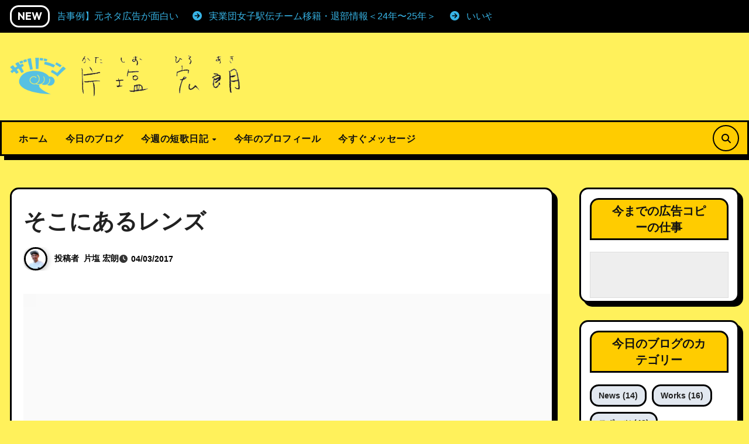

--- FILE ---
content_type: text/html; charset=UTF-8
request_url: https://www.the-bahn.jp/portfolio/1
body_size: 21275
content:
<!-- =========================
Page Breadcrumb   
============================== -->
<!DOCTYPE html>
<html lang="ja">
<head>
<link rel="preload" href="https://www.googletagmanager.com/gtag/js?id=G-4VCM7D6HTG" as="script"/>
<link rel="preload" href="https://pagead2.googlesyndication.com/pagead/js/adsbygoogle.js?client=ca-pub-8173251122012099" as="script"/>
<link rel="preload" href="https://pagead2.googlesyndication.com/pagead/js/adsbygoogle.js?client=ca-pub-8173251122012099" as="script"/>
<link rel="preload" href="https://pagead2.googlesyndication.com/pagead/js/adsbygoogle.js?client=ca-pub-8173251122012099" as="script"/>
<!-- Google tag (gtag.js) -->
<style id='wp-img-auto-sizes-contain-inline-css' type='text/css'>img:is([sizes=auto i],[sizes^="auto," i]){contain-intrinsic-size:3000px 1500px}</style><style id='wp-block-library-inline-css' type='text/css'>:root{--wp-block-synced-color:#7a00df;--wp-block-synced-color--rgb:122 , 0 , 223;--wp-bound-block-color:var(--wp-block-synced-color);--wp-editor-canvas-background:#ddd;--wp-admin-theme-color:#007cba;--wp-admin-theme-color--rgb:0 , 124 , 186;--wp-admin-theme-color-darker-10:#006ba1;--wp-admin-theme-color-darker-10--rgb:0 , 107 , 160.5;--wp-admin-theme-color-darker-20:#005a87;--wp-admin-theme-color-darker-20--rgb:0 , 90 , 135;--wp-admin-border-width-focus:2px}@media (min-resolution:192dpi){:root{--wp-admin-border-width-focus:1.5px}}.wp-element-button{cursor:pointer}:root .has-very-light-gray-background-color{background-color:#eee}:root .has-very-dark-gray-background-color{background-color:#313131}:root .has-very-light-gray-color{color:#eee}:root .has-very-dark-gray-color{color:#313131}:root .has-vivid-green-cyan-to-vivid-cyan-blue-gradient-background{background:linear-gradient(135deg,#00d084,#0693e3)}:root .has-purple-crush-gradient-background{background:linear-gradient(135deg,#34e2e4,#4721fb 50%,#ab1dfe)}:root .has-hazy-dawn-gradient-background{background:linear-gradient(135deg,#faaca8,#dad0ec)}:root .has-subdued-olive-gradient-background{background:linear-gradient(135deg,#fafae1,#67a671)}:root .has-atomic-cream-gradient-background{background:linear-gradient(135deg,#fdd79a,#004a59)}:root .has-nightshade-gradient-background{background:linear-gradient(135deg,#330968,#31cdcf)}:root .has-midnight-gradient-background{background:linear-gradient(135deg,#020381,#2874fc)}:root{--wp--preset--font-size--normal:16px;--wp--preset--font-size--huge:42px}.has-regular-font-size{font-size:1em}.has-larger-font-size{font-size:2.625em}.has-normal-font-size{font-size:var(--wp--preset--font-size--normal)}.has-huge-font-size{font-size:var(--wp--preset--font-size--huge)}.has-text-align-center{text-align:center}.has-text-align-left{text-align:left}.has-text-align-right{text-align:right}.has-fit-text{white-space:nowrap!important}#end-resizable-editor-section{display:none}.aligncenter{clear:both}.items-justified-left{justify-content:flex-start}.items-justified-center{justify-content:center}.items-justified-right{justify-content:flex-end}.items-justified-space-between{justify-content:space-between}.screen-reader-text{border:0;clip-path:inset(50%);height:1px;margin:-1px;overflow:hidden;padding:0;position:absolute;width:1px;word-wrap:normal!important}.screen-reader-text:focus{background-color:#ddd;clip-path:none;color:#444;display:block;font-size:1em;height:auto;left:5px;line-height:normal;padding:15px 23px 14px;text-decoration:none;top:5px;width:auto;z-index:100000}html :where(.has-border-color){border-style:solid}html :where([style*=border-top-color]){border-top-style:solid}html :where([style*=border-right-color]){border-right-style:solid}html :where([style*=border-bottom-color]){border-bottom-style:solid}html :where([style*=border-left-color]){border-left-style:solid}html :where([style*=border-width]){border-style:solid}html :where([style*=border-top-width]){border-top-style:solid}html :where([style*=border-right-width]){border-right-style:solid}html :where([style*=border-bottom-width]){border-bottom-style:solid}html :where([style*=border-left-width]){border-left-style:solid}html :where(img[class*=wp-image-]){height:auto;max-width:100%}:where(figure){margin:0 0 1em}html :where(.is-position-sticky){--wp-admin--admin-bar--position-offset:var(--wp-admin--admin-bar--height,0)}@media screen and (max-width:600px){html :where(.is-position-sticky){--wp-admin--admin-bar--position-offset:0}}</style><style id='global-styles-inline-css' type='text/css'>:root{--wp--preset--aspect-ratio--square:1;--wp--preset--aspect-ratio--4-3: 4/3;--wp--preset--aspect-ratio--3-4: 3/4;--wp--preset--aspect-ratio--3-2: 3/2;--wp--preset--aspect-ratio--2-3: 2/3;--wp--preset--aspect-ratio--16-9: 16/9;--wp--preset--aspect-ratio--9-16: 9/16;--wp--preset--color--black:#000;--wp--preset--color--cyan-bluish-gray:#abb8c3;--wp--preset--color--white:#fff;--wp--preset--color--pale-pink:#f78da7;--wp--preset--color--vivid-red:#cf2e2e;--wp--preset--color--luminous-vivid-orange:#ff6900;--wp--preset--color--luminous-vivid-amber:#fcb900;--wp--preset--color--light-green-cyan:#7bdcb5;--wp--preset--color--vivid-green-cyan:#00d084;--wp--preset--color--pale-cyan-blue:#8ed1fc;--wp--preset--color--vivid-cyan-blue:#0693e3;--wp--preset--color--vivid-purple:#9b51e0;--wp--preset--gradient--vivid-cyan-blue-to-vivid-purple:linear-gradient(135deg,#0693e3 0%,#9b51e0 100%);--wp--preset--gradient--light-green-cyan-to-vivid-green-cyan:linear-gradient(135deg,#7adcb4 0%,#00d082 100%);--wp--preset--gradient--luminous-vivid-amber-to-luminous-vivid-orange:linear-gradient(135deg,#fcb900 0%,#ff6900 100%);--wp--preset--gradient--luminous-vivid-orange-to-vivid-red:linear-gradient(135deg,#ff6900 0%,#cf2e2e 100%);--wp--preset--gradient--very-light-gray-to-cyan-bluish-gray:linear-gradient(135deg,#eee 0%,#a9b8c3 100%);--wp--preset--gradient--cool-to-warm-spectrum:linear-gradient(135deg,#4aeadc 0%,#9778d1 20%,#cf2aba 40%,#ee2c82 60%,#fb6962 80%,#fef84c 100%);--wp--preset--gradient--blush-light-purple:linear-gradient(135deg,#ffceec 0%,#9896f0 100%);--wp--preset--gradient--blush-bordeaux:linear-gradient(135deg,#fecda5 0%,#fe2d2d 50%,#6b003e 100%);--wp--preset--gradient--luminous-dusk:linear-gradient(135deg,#ffcb70 0%,#c751c0 50%,#4158d0 100%);--wp--preset--gradient--pale-ocean:linear-gradient(135deg,#fff5cb 0%,#b6e3d4 50%,#33a7b5 100%);--wp--preset--gradient--electric-grass:linear-gradient(135deg,#caf880 0%,#71ce7e 100%);--wp--preset--gradient--midnight:linear-gradient(135deg,#020381 0%,#2874fc 100%);--wp--preset--font-size--small:13px;--wp--preset--font-size--medium:20px;--wp--preset--font-size--large:36px;--wp--preset--font-size--x-large:42px;--wp--preset--spacing--20:.44rem;--wp--preset--spacing--30:.67rem;--wp--preset--spacing--40:1rem;--wp--preset--spacing--50:1.5rem;--wp--preset--spacing--60:2.25rem;--wp--preset--spacing--70:3.38rem;--wp--preset--spacing--80:5.06rem;--wp--preset--shadow--natural:6px 6px 9px rgba(0,0,0,.2);--wp--preset--shadow--deep:12px 12px 50px rgba(0,0,0,.4);--wp--preset--shadow--sharp:6px 6px 0 rgba(0,0,0,.2);--wp--preset--shadow--outlined:6px 6px 0 -3px #fff , 6px 6px #000;--wp--preset--shadow--crisp:6px 6px 0 #000}:root :where(.is-layout-flow) > :first-child{margin-block-start:0}:root :where(.is-layout-flow) > :last-child{margin-block-end:0}:root :where(.is-layout-flow) > *{margin-block-start:24px;margin-block-end:0}:root :where(.is-layout-constrained) > :first-child{margin-block-start:0}:root :where(.is-layout-constrained) > :last-child{margin-block-end:0}:root :where(.is-layout-constrained) > *{margin-block-start:24px;margin-block-end:0}:root :where(.is-layout-flex){gap:24px}:root :where(.is-layout-grid){gap:24px}body .is-layout-flex{display:flex}.is-layout-flex{flex-wrap:wrap;align-items:center}.is-layout-flex > :is(*, div){margin:0}body .is-layout-grid{display:grid}.is-layout-grid > :is(*, div){margin:0}.has-black-color{color:var(--wp--preset--color--black)!important}.has-cyan-bluish-gray-color{color:var(--wp--preset--color--cyan-bluish-gray)!important}.has-white-color{color:var(--wp--preset--color--white)!important}.has-pale-pink-color{color:var(--wp--preset--color--pale-pink)!important}.has-vivid-red-color{color:var(--wp--preset--color--vivid-red)!important}.has-luminous-vivid-orange-color{color:var(--wp--preset--color--luminous-vivid-orange)!important}.has-luminous-vivid-amber-color{color:var(--wp--preset--color--luminous-vivid-amber)!important}.has-light-green-cyan-color{color:var(--wp--preset--color--light-green-cyan)!important}.has-vivid-green-cyan-color{color:var(--wp--preset--color--vivid-green-cyan)!important}.has-pale-cyan-blue-color{color:var(--wp--preset--color--pale-cyan-blue)!important}.has-vivid-cyan-blue-color{color:var(--wp--preset--color--vivid-cyan-blue)!important}.has-vivid-purple-color{color:var(--wp--preset--color--vivid-purple)!important}.has-black-background-color{background-color:var(--wp--preset--color--black)!important}.has-cyan-bluish-gray-background-color{background-color:var(--wp--preset--color--cyan-bluish-gray)!important}.has-white-background-color{background-color:var(--wp--preset--color--white)!important}.has-pale-pink-background-color{background-color:var(--wp--preset--color--pale-pink)!important}.has-vivid-red-background-color{background-color:var(--wp--preset--color--vivid-red)!important}.has-luminous-vivid-orange-background-color{background-color:var(--wp--preset--color--luminous-vivid-orange)!important}.has-luminous-vivid-amber-background-color{background-color:var(--wp--preset--color--luminous-vivid-amber)!important}.has-light-green-cyan-background-color{background-color:var(--wp--preset--color--light-green-cyan)!important}.has-vivid-green-cyan-background-color{background-color:var(--wp--preset--color--vivid-green-cyan)!important}.has-pale-cyan-blue-background-color{background-color:var(--wp--preset--color--pale-cyan-blue)!important}.has-vivid-cyan-blue-background-color{background-color:var(--wp--preset--color--vivid-cyan-blue)!important}.has-vivid-purple-background-color{background-color:var(--wp--preset--color--vivid-purple)!important}.has-black-border-color{border-color:var(--wp--preset--color--black)!important}.has-cyan-bluish-gray-border-color{border-color:var(--wp--preset--color--cyan-bluish-gray)!important}.has-white-border-color{border-color:var(--wp--preset--color--white)!important}.has-pale-pink-border-color{border-color:var(--wp--preset--color--pale-pink)!important}.has-vivid-red-border-color{border-color:var(--wp--preset--color--vivid-red)!important}.has-luminous-vivid-orange-border-color{border-color:var(--wp--preset--color--luminous-vivid-orange)!important}.has-luminous-vivid-amber-border-color{border-color:var(--wp--preset--color--luminous-vivid-amber)!important}.has-light-green-cyan-border-color{border-color:var(--wp--preset--color--light-green-cyan)!important}.has-vivid-green-cyan-border-color{border-color:var(--wp--preset--color--vivid-green-cyan)!important}.has-pale-cyan-blue-border-color{border-color:var(--wp--preset--color--pale-cyan-blue)!important}.has-vivid-cyan-blue-border-color{border-color:var(--wp--preset--color--vivid-cyan-blue)!important}.has-vivid-purple-border-color{border-color:var(--wp--preset--color--vivid-purple)!important}.has-vivid-cyan-blue-to-vivid-purple-gradient-background{background:var(--wp--preset--gradient--vivid-cyan-blue-to-vivid-purple)!important}.has-light-green-cyan-to-vivid-green-cyan-gradient-background{background:var(--wp--preset--gradient--light-green-cyan-to-vivid-green-cyan)!important}.has-luminous-vivid-amber-to-luminous-vivid-orange-gradient-background{background:var(--wp--preset--gradient--luminous-vivid-amber-to-luminous-vivid-orange)!important}.has-luminous-vivid-orange-to-vivid-red-gradient-background{background:var(--wp--preset--gradient--luminous-vivid-orange-to-vivid-red)!important}.has-very-light-gray-to-cyan-bluish-gray-gradient-background{background:var(--wp--preset--gradient--very-light-gray-to-cyan-bluish-gray)!important}.has-cool-to-warm-spectrum-gradient-background{background:var(--wp--preset--gradient--cool-to-warm-spectrum)!important}.has-blush-light-purple-gradient-background{background:var(--wp--preset--gradient--blush-light-purple)!important}.has-blush-bordeaux-gradient-background{background:var(--wp--preset--gradient--blush-bordeaux)!important}.has-luminous-dusk-gradient-background{background:var(--wp--preset--gradient--luminous-dusk)!important}.has-pale-ocean-gradient-background{background:var(--wp--preset--gradient--pale-ocean)!important}.has-electric-grass-gradient-background{background:var(--wp--preset--gradient--electric-grass)!important}.has-midnight-gradient-background{background:var(--wp--preset--gradient--midnight)!important}.has-small-font-size{font-size:var(--wp--preset--font-size--small)!important}.has-medium-font-size{font-size:var(--wp--preset--font-size--medium)!important}.has-large-font-size{font-size:var(--wp--preset--font-size--large)!important}.has-x-large-font-size{font-size:var(--wp--preset--font-size--x-large)!important}</style><style id='classic-theme-styles-inline-css' type='text/css'>.wp-block-button__link{color:#fff;background-color:#32373c;border-radius:9999px;box-shadow:none;text-decoration:none;padding:calc(.667em + 2px) calc(1.333em + 2px);font-size:1.125em}.wp-block-file__button{background:#32373c;color:#fff;text-decoration:none}</style><style class="optimize_css_2" type="text/css" media="all">.wpcf7 .screen-reader-response{position:absolute;overflow:hidden;clip:rect(1px,1px,1px,1px);clip-path:inset(50%);height:1px;width:1px;margin:-1px;padding:0;border:0;word-wrap:normal!important}.wpcf7 .hidden-fields-container{display:none}.wpcf7 form .wpcf7-response-output{margin:2em .5em 1em;padding:.2em 1em;border:2px solid #00a0d2}.wpcf7 form.init .wpcf7-response-output,.wpcf7 form.resetting .wpcf7-response-output,.wpcf7 form.submitting .wpcf7-response-output{display:none}.wpcf7 form.sent .wpcf7-response-output{border-color:#46b450}.wpcf7 form.failed .wpcf7-response-output,.wpcf7 form.aborted .wpcf7-response-output{border-color:#dc3232}.wpcf7 form.spam .wpcf7-response-output{border-color:#f56e28}.wpcf7 form.invalid .wpcf7-response-output,.wpcf7 form.unaccepted .wpcf7-response-output,.wpcf7 form.payment-required .wpcf7-response-output{border-color:#ffb900}.wpcf7-form-control-wrap{position:relative}.wpcf7-not-valid-tip{color:#dc3232;font-size:1em;font-weight:400;display:block}.use-floating-validation-tip .wpcf7-not-valid-tip{position:relative;top:-2ex;left:1em;z-index:100;border:1px solid #dc3232;background:#fff;padding:.2em .8em;width:24em}.wpcf7-list-item{display:inline-block;margin:0 0 0 1em}.wpcf7-list-item-label::before,.wpcf7-list-item-label::after{content:" "}.wpcf7-spinner{visibility:hidden;display:inline-block;background-color:#23282d;opacity:.75;width:24px;height:24px;border:none;border-radius:100%;padding:0;margin:0 24px;position:relative}form.submitting .wpcf7-spinner{visibility:visible}.wpcf7-spinner::before{content:'';position:absolute;background-color:#fbfbfc;top:4px;left:4px;width:6px;height:6px;border:none;border-radius:100%;transform-origin:8px 8px;animation-name:spin;animation-duration:1000ms;animation-timing-function:linear;animation-iteration-count:infinite}@media (prefers-reduced-motion:reduce){.wpcf7-spinner::before{animation-name:blink;animation-duration:2000ms}}@keyframes spin{from{transform:rotate(0deg)}to{transform:rotate(360deg)}}@keyframes blink{from{opacity:0}50%{opacity:1}to{opacity:0}}.wpcf7 [inert]{opacity:.5}.wpcf7 input[type="file"]{cursor:pointer}.wpcf7 input[type="file"]:disabled{cursor:default}.wpcf7 .wpcf7-submit:disabled{cursor:not-allowed}.wpcf7 input[type="url"],.wpcf7 input[type="email"],.wpcf7 input[type="tel"]{direction:ltr}.wpcf7-reflection>output{display:list-item;list-style:none}.wpcf7-reflection>output[hidden]{display:none}</style><style class="optimize_css_2" type="text/css" media="all">body.dark{--head-color:#fff;--stext-color:#fff;--text-color:#fff;--wtext-color:#000;--bg-color:#000;--box-color:#222;--border-color:#333;--wrap-color:#000;--bxsh:0 1px 3px rgba(185,185,185,.15);--bxshover:0 4px 60px 0 rgba(185,185,185,.2)}.wrapper{background-color:var(--wrap-color)}.offcbtn{color:var(--head-color)}.bs-head-detail{background:var(--secondary-color)}.wp-block-button{margin:0 0 1.563rem}.bs-blog-post.two .small{background:var(--bg-color);color:var(--text-color)}.bs-blog-meta,.bs-blog-meta a{color:var(--text-color)}.bs-sidebar .bs-widget{background:var(--box-color)}.bs-card-box{background:var(--box-color)}.bs-blog-thumb .bs-blog-inner,.bs-blog-thumb .bs-blog-inner h4,.bs-blog-thumb .bs-blog-inner h4 a,.bs-blog-thumb .bs-blog-inner .bs-blog-meta a{color:#000}.bs-widget.promo h5 a{color:#000;background:#fc0;font-weight:600}</style><style class="optimize_css_2" type="text/css" media="all">@font-face{font-family:'swiper-icons';src:url(data:application/font-woff;charset=utf-8;base64,\ [base64]//wADZ2x5ZgAAAywAAADMAAAD2MHtryVoZWFkAAABbAAAADAAAAA2E2+eoWhoZWEAAAGcAAAAHwAAACQC9gDzaG10eAAAAigAAAAZAAAArgJkABFsb2NhAAAC0AAAAFoAAABaFQAUGG1heHAAAAG8AAAAHwAAACAAcABAbmFtZQAAA/gAAAE5AAACXvFdBwlwb3N0AAAFNAAAAGIAAACE5s74hXjaY2BkYGAAYpf5Hu/j+W2+MnAzMYDAzaX6QjD6/4//Bxj5GA8AuRwMYGkAPywL13jaY2BkYGA88P8Agx4j+/8fQDYfA1AEBWgDAIB2BOoAeNpjYGRgYNBh4GdgYgABEMnIABJzYNADCQAACWgAsQB42mNgYfzCOIGBlYGB0YcxjYGBwR1Kf2WQZGhhYGBiYGVmgAFGBiQQkOaawtDAoMBQxXjg/wEGPcYDDA4wNUA2CCgwsAAAO4EL6gAAeNpj2M0gyAACqxgGNWBkZ2D4/wMA+xkDdgAAAHjaY2BgYGaAYBkGRgYQiAHyGMF8FgYHIM3DwMHABGQrMOgyWDLEM1T9/w8UBfEMgLzE////P/5//f/V/xv+r4eaAAeMbAxwIUYmIMHEgKYAYjUcsDAwsLKxc3BycfPw8jEQA/[base64]/uznmfPFBNODM2K7MTQ45YEAZqGP81AmGGcF3iPqOop0r1SPTaTbVkfUe4HXj97wYE+yNwWYxwWu4v1ugWHgo3S1XdZEVqWM7ET0cfnLGxWfkgR42o2PvWrDMBSFj/IHLaF0zKjRgdiVMwScNRAoWUoH78Y2icB/yIY09An6AH2Bdu/UB+yxopYshQiEvnvu0dURgDt8QeC8PDw7Fpji3fEA4z/PEJ6YOB5hKh4dj3EvXhxPqH/SKUY3rJ7srZ4FZnh1PMAtPhwP6fl2PMJMPDgeQ4rY8YT6Gzao0eAEA409DuggmTnFnOcSCiEiLMgxCiTI6Cq5DZUd3Qmp10vO0LaLTd2cjN4fOumlc7lUYbSQcZFkutRG7g6JKZKy0RmdLY680CDnEJ+UMkpFFe1RN7nxdVpXrC4aTtnaurOnYercZg2YVmLN/d/gczfEimrE/fs/bOuq29Zmn8tloORaXgZgGa78yO9/cnXm2BpaGvq25Dv9S4E9+5SIc9PqupJKhYFSSl47+Qcr1mYNAAAAeNptw0cKwkAAAMDZJA8Q7OUJvkLsPfZ6zFVERPy8qHh2YER+3i/BP83vIBLLySsoKimrqKqpa2hp6+jq6RsYGhmbmJqZSy0sraxtbO3sHRydnEMU4uR6yx7JJXveP7WrDycAAAAAAAH//wACeNpjYGRgYOABYhkgZgJCZgZNBkYGLQZtIJsFLMYAAAw3ALgAeNolizEKgDAQBCchRbC2sFER0YD6qVQiBCv/H9ezGI6Z5XBAw8CBK/m5iQQVauVbXLnOrMZv2oLdKFa8Pjuru2hJzGabmOSLzNMzvutpB3N42mNgZGBg4GKQYzBhYMxJLMlj4GBgAYow/P/PAJJhLM6sSoWKfWCAAwDAjgbRAAB42mNgYGBkAIIbCZo5IPrmUn0hGA0AO8EFTQAA) format('woff');font-weight:400;font-style:normal}:root{--swiper-theme-color:#007aff}.swiper-container{margin-left:auto;margin-right:auto;position:relative;overflow:hidden;list-style:none;padding:0;z-index:1}.swiper-container-vertical>.swiper-wrapper{flex-direction:column}.swiper-wrapper{position:relative;width:100%;height:100%;z-index:1;display:flex;transition-property:transform;box-sizing:content-box}.swiper-container-android .swiper-slide,.swiper-wrapper{transform:translate3d(0,0,0)}.swiper-container-multirow>.swiper-wrapper{flex-wrap:wrap}.swiper-container-multirow-column>.swiper-wrapper{flex-wrap:wrap;flex-direction:column}.swiper-container-free-mode>.swiper-wrapper{transition-timing-function:ease-out;margin:0 auto}.swiper-container-pointer-events{touch-action:pan-y}.swiper-container-pointer-events.swiper-container-vertical{touch-action:pan-x}.swiper-slide{flex-shrink:0;width:100%;height:100%;position:relative;transition-property:transform}.swiper-slide-invisible-blank{visibility:hidden}.swiper-container-autoheight,.swiper-container-autoheight .swiper-slide{height:auto}.swiper-container-autoheight .swiper-wrapper{align-items:flex-start;transition-property:transform , height}.swiper-container-3d{perspective:1200px}.swiper-container-3d .swiper-wrapper,.swiper-container-3d .swiper-slide,.swiper-container-3d .swiper-slide-shadow-left,.swiper-container-3d .swiper-slide-shadow-right,.swiper-container-3d .swiper-slide-shadow-top,.swiper-container-3d .swiper-slide-shadow-bottom,.swiper-container-3d .swiper-cube-shadow{transform-style:preserve-3d}.swiper-container-3d .swiper-slide-shadow-left,.swiper-container-3d .swiper-slide-shadow-right,.swiper-container-3d .swiper-slide-shadow-top,.swiper-container-3d .swiper-slide-shadow-bottom{position:absolute;left:0;top:0;width:100%;height:100%;pointer-events:none;z-index:10}.swiper-container-3d .swiper-slide-shadow-left{background-image:linear-gradient(to left,rgb(0 0 0 / .5),#fff0)}.swiper-container-3d .swiper-slide-shadow-right{background-image:linear-gradient(to right,rgb(0 0 0 / .5),#fff0)}.swiper-container-3d .swiper-slide-shadow-top{background-image:linear-gradient(to top,rgb(0 0 0 / .5),#fff0)}.swiper-container-3d .swiper-slide-shadow-bottom{background-image:linear-gradient(to bottom,rgb(0 0 0 / .5),#fff0)}.swiper-container-css-mode>.swiper-wrapper{overflow:auto;scrollbar-width:none;-ms-overflow-style:none}.swiper-container-css-mode>.swiper-wrapper::-webkit-scrollbar{display:none}.swiper-container-css-mode>.swiper-wrapper>.swiper-slide{scroll-snap-align:start start}.swiper-container-horizontal.swiper-container-css-mode>.swiper-wrapper{scroll-snap-type:x mandatory}.swiper-container-vertical.swiper-container-css-mode>.swiper-wrapper{scroll-snap-type:y mandatory}:root{--swiper-navigation-size:44px}.swiper-button-prev,.swiper-button-next{position:absolute;top:50%;width:calc(var(--swiper-navigation-size) / 44 * 27);height:var(--swiper-navigation-size);margin-top:calc(-1 * var(--swiper-navigation-size) / 2);z-index:10;cursor:pointer;display:flex;align-items:center;justify-content:center;color:var(--swiper-navigation-color,var(--swiper-theme-color))}.swiper-button-prev.swiper-button-disabled,.swiper-button-next.swiper-button-disabled{opacity:.35;cursor:auto;pointer-events:none}.swiper-button-prev:after,.swiper-button-next:after{font-family:swiper-icons;font-size:var(--swiper-navigation-size);text-transform:none!important;letter-spacing:0;text-transform:none;font-variant:initial;line-height:1}.swiper-button-prev,.swiper-container-rtl .swiper-button-next{left:10px;right:auto}.swiper-button-prev:after,.swiper-container-rtl .swiper-button-next:after{content:'prev'}.swiper-button-next,.swiper-container-rtl .swiper-button-prev{right:10px;left:auto}.swiper-button-next:after,.swiper-container-rtl .swiper-button-prev:after{content:'next'}.swiper-button-prev.swiper-button-white,.swiper-button-next.swiper-button-white{--swiper-navigation-color:#fff}.swiper-button-prev.swiper-button-black,.swiper-button-next.swiper-button-black{--swiper-navigation-color:#000}.swiper-button-lock{display:none}.swiper-pagination{position:absolute;text-align:center;transition:300ms opacity;transform:translate3d(0,0,0);z-index:10}.swiper-pagination.swiper-pagination-hidden{opacity:0}.swiper-pagination-fraction,.swiper-pagination-custom,.swiper-container-horizontal>.swiper-pagination-bullets{bottom:10px;left:0;width:100%}.swiper-pagination-bullets-dynamic{overflow:hidden;font-size:0}.swiper-pagination-bullets-dynamic .swiper-pagination-bullet{transform:scale(.33);position:relative}.swiper-pagination-bullets-dynamic .swiper-pagination-bullet-active{transform:scale(1)}.swiper-pagination-bullets-dynamic .swiper-pagination-bullet-active-main{transform:scale(1)}.swiper-pagination-bullets-dynamic .swiper-pagination-bullet-active-prev{transform:scale(.66)}.swiper-pagination-bullets-dynamic .swiper-pagination-bullet-active-prev-prev{transform:scale(.33)}.swiper-pagination-bullets-dynamic .swiper-pagination-bullet-active-next{transform:scale(.66)}.swiper-pagination-bullets-dynamic .swiper-pagination-bullet-active-next-next{transform:scale(.33)}.swiper-pagination-bullet{width:8px;height:8px;display:inline-block;border-radius:50%;background:#000;opacity:.2}button.swiper-pagination-bullet{border:none;margin:0;padding:0;box-shadow:none;-webkit-appearance:none;-moz-appearance:none;appearance:none}.swiper-pagination-clickable .swiper-pagination-bullet{cursor:pointer}.swiper-pagination-bullet-active{opacity:1;background:var(--swiper-pagination-color,var(--swiper-theme-color))}.swiper-container-vertical>.swiper-pagination-bullets{right:10px;top:50%;transform:translate3d(0,-50%,0)}.swiper-container-vertical>.swiper-pagination-bullets .swiper-pagination-bullet{margin:6px 0;display:block}.swiper-container-vertical>.swiper-pagination-bullets.swiper-pagination-bullets-dynamic{top:50%;transform:translateY(-50%);width:8px}.swiper-container-vertical>.swiper-pagination-bullets.swiper-pagination-bullets-dynamic .swiper-pagination-bullet{display:inline-block;transition:200ms transform , 200ms top}.swiper-container-horizontal>.swiper-pagination-bullets .swiper-pagination-bullet{margin:0 4px}.swiper-container-horizontal>.swiper-pagination-bullets.swiper-pagination-bullets-dynamic{left:50%;transform:translateX(-50%);white-space:nowrap}.swiper-container-horizontal>.swiper-pagination-bullets.swiper-pagination-bullets-dynamic .swiper-pagination-bullet{transition:200ms transform , 200ms left}.swiper-container-horizontal.swiper-container-rtl>.swiper-pagination-bullets-dynamic .swiper-pagination-bullet{transition:200ms transform , 200ms right}.swiper-pagination-progressbar{background:rgb(0 0 0 / .25);position:absolute}.swiper-pagination-progressbar .swiper-pagination-progressbar-fill{background:var(--swiper-pagination-color,var(--swiper-theme-color));position:absolute;left:0;top:0;width:100%;height:100%;transform:scale(0);transform-origin:left top}.swiper-container-rtl .swiper-pagination-progressbar .swiper-pagination-progressbar-fill{transform-origin:right top}.swiper-container-horizontal>.swiper-pagination-progressbar,.swiper-container-vertical>.swiper-pagination-progressbar.swiper-pagination-progressbar-opposite{width:100%;height:4px;left:0;top:0}.swiper-container-vertical>.swiper-pagination-progressbar,.swiper-container-horizontal>.swiper-pagination-progressbar.swiper-pagination-progressbar-opposite{width:4px;height:100%;left:0;top:0}.swiper-pagination-white{--swiper-pagination-color:#fff}.swiper-pagination-black{--swiper-pagination-color:#000}.swiper-pagination-lock{display:none}.swiper-scrollbar{border-radius:10px;position:relative;-ms-touch-action:none;background:rgb(0 0 0 / .1)}.swiper-container-horizontal>.swiper-scrollbar{position:absolute;left:1%;bottom:3px;z-index:50;height:5px;width:98%}.swiper-container-vertical>.swiper-scrollbar{position:absolute;right:3px;top:1%;z-index:50;width:5px;height:98%}.swiper-scrollbar-drag{height:100%;width:100%;position:relative;background:rgb(0 0 0 / .5);border-radius:10px;left:0;top:0}.swiper-scrollbar-cursor-drag{cursor:move}.swiper-scrollbar-lock{display:none}.swiper-zoom-container{width:100%;height:100%;display:flex;justify-content:center;align-items:center;text-align:center}.swiper-zoom-container>img,.swiper-zoom-container>svg,.swiper-zoom-container>canvas{max-width:100%;max-height:100%;object-fit:contain}.swiper-slide-zoomed{cursor:move}.swiper-lazy-preloader{width:42px;height:42px;position:absolute;left:50%;top:50%;margin-left:-21px;margin-top:-21px;z-index:10;transform-origin:50%;animation:swiper-preloader-spin 1s infinite linear;box-sizing:border-box;border:4px solid var(--swiper-preloader-color,var(--swiper-theme-color));border-radius:50%;border-top-color:#fff0}.swiper-lazy-preloader-white{--swiper-preloader-color:#fff}.swiper-lazy-preloader-black{--swiper-preloader-color:#000}@keyframes swiper-preloader-spin{100%{transform:rotate(360deg)}}.swiper-container .swiper-notification{position:absolute;left:0;top:0;pointer-events:none;opacity:0;z-index:-1000}.swiper-container-fade.swiper-container-free-mode .swiper-slide{transition-timing-function:ease-out}.swiper-container-fade .swiper-slide{pointer-events:none;transition-property:opacity}.swiper-container-fade .swiper-slide .swiper-slide{pointer-events:none}.swiper-container-fade .swiper-slide-active,.swiper-container-fade .swiper-slide-active .swiper-slide-active{pointer-events:auto}.swiper-container-cube{overflow:visible}.swiper-container-cube .swiper-slide{pointer-events:none;-webkit-backface-visibility:hidden;backface-visibility:hidden;z-index:1;visibility:hidden;transform-origin:0 0;width:100%;height:100%}.swiper-container-cube .swiper-slide .swiper-slide{pointer-events:none}.swiper-container-cube.swiper-container-rtl .swiper-slide{transform-origin:100% 0}.swiper-container-cube .swiper-slide-active,.swiper-container-cube .swiper-slide-active .swiper-slide-active{pointer-events:auto}.swiper-container-cube .swiper-slide-active,.swiper-container-cube .swiper-slide-next,.swiper-container-cube .swiper-slide-prev,.swiper-container-cube .swiper-slide-next+.swiper-slide{pointer-events:auto;visibility:visible}.swiper-container-cube .swiper-slide-shadow-top,.swiper-container-cube .swiper-slide-shadow-bottom,.swiper-container-cube .swiper-slide-shadow-left,.swiper-container-cube .swiper-slide-shadow-right{z-index:0;-webkit-backface-visibility:hidden;backface-visibility:hidden}.swiper-container-cube .swiper-cube-shadow{position:absolute;left:0;bottom:0;width:100%;height:100%;opacity:.6;z-index:0}.swiper-container-cube .swiper-cube-shadow:before{content:'';background:#000;position:absolute;left:0;top:0;bottom:0;right:0;-webkit-filter:blur(50px);filter:blur(50px)}.swiper-container-flip{overflow:visible}.swiper-container-flip .swiper-slide{pointer-events:none;-webkit-backface-visibility:hidden;backface-visibility:hidden;z-index:1}.swiper-container-flip .swiper-slide .swiper-slide{pointer-events:none}.swiper-container-flip .swiper-slide-active,.swiper-container-flip .swiper-slide-active .swiper-slide-active{pointer-events:auto}.swiper-container-flip .swiper-slide-shadow-top,.swiper-container-flip .swiper-slide-shadow-bottom,.swiper-container-flip .swiper-slide-shadow-left,.swiper-container-flip .swiper-slide-shadow-right{z-index:0;-webkit-backface-visibility:hidden;backface-visibility:hidden}</style><style class="optimize_css_2" type="text/css" media="all">.navbar-nav.sm-collapsible .sub-arrow{position:absolute;top:50%;right:0;margin:-.7em .5em 0 0;border:1px solid rgb(0 0 0 / .1);border-radius:.25rem;padding:0;width:2em;height:1.4em;font-size:1.25rem;line-height:1.2em;text-align:center}.navbar-nav.sm-collapsible .sub-arrow::before{content:'+'}.navbar-nav.sm-collapsible .show>a>.sub-arrow::before{content:'-'}.navbar-dark .navbar-nav.sm-collapsible .nav-link .sub-arrow{border-color:rgb(255 255 255 / .1)}.navbar-nav.sm-collapsible .has-submenu{padding-right:3em}.navbar-nav.sm-collapsible .nav-link,.navbar-nav.sm-collapsible .dropdown-item{position:relative}.navbar-nav:not(.sm-collapsible) .nav-link .sub-arrow{display:inline-block;width:0;height:0;margin-left:.255em;vertical-align:.255em;border-top:.3em solid;border-right:.3em solid #fff0;border-left:.3em solid #fff0}.fixed-bottom .navbar-nav:not(.sm-collapsible) .nav-link .sub-arrow,.fixed-bottom .navbar-nav:not(.sm-collapsible):not([data-sm-skip]) .dropdown-toggle::after{border-top:0;border-bottom:.3em solid}.navbar-nav:not(.sm-collapsible) .dropdown-item .sub-arrow,.navbar-nav:not(.sm-collapsible):not([data-sm-skip]) .dropdown-menu .dropdown-toggle::after{position:absolute;top:50%;right:0;width:0;height:0;margin-top:-.3em;margin-right:1em;border-top:.3em solid #fff0;border-bottom:.3em solid #fff0;border-left:.3em solid}.navbar-nav:not(.sm-collapsible) .dropdown-item.has-submenu{padding-right:2em}.navbar-nav .scroll-up,.navbar-nav .scroll-down{position:absolute;display:none;visibility:hidden;height:20px;overflow:hidden;text-align:center}.navbar-nav .scroll-up-arrow,.navbar-nav .scroll-down-arrow{position:absolute;top:-2px;left:50%;margin-left:-8px;width:0;height:0;overflow:hidden;border-top:7px solid #fff0;border-right:7px solid #fff0;border-bottom:7px solid;border-left:7px solid #fff0}.navbar-nav .scroll-down-arrow{top:6px;border-top:7px solid;border-right:7px solid #fff0;border-bottom:7px solid #fff0;border-left:7px solid #fff0}.navbar-nav.sm-collapsible .dropdown-menu .dropdown-menu{margin:.5em}.navbar-nav:not([data-sm-skip]) .dropdown-item{white-space:normal}.navbar-nav:not(.sm-collapsible) .sm-nowrap>li>.dropdown-item{white-space:nowrap}.navbar-toggler.collapsed>.close,.navbar-toggler:not(.collapsed)>.navbar-toggler-icon{display:none}.navbar-toggler>.close{display:inline}@media (max-width:991.98px){.navbar-wp .navbar-nav>li>a.nav-link,.navbar-wp .dropdown-menu>li>a{padding:13px 8px;display:block;border-bottom:1px solid rgb(225 225 225 / .4)}.dropdown-menu{border:inherit}}.navbar-toggler{padding:0;font-size:20px;line-height:1;background-color:unset!important;border:unset;border-radius:none}span.close{padding:0;margin:0}.navbar-toggler:hover,.navbar-toggler:focus{text-decoration:none;outline:2px dotted;box-shadow:unset;color:unset;background:unset!important}.navbar-toggler.x{border:none}.navbar-toggler.x:focus{outline:none}.navbar-toggler.x[aria-expanded=true] .icon-bar:nth-of-type(1){-webkit-transform:rotate(45deg);-ms-transform:rotate(45deg);transform:rotate(45deg);-webkit-transform-origin:10% 10%;-ms-transform-origin:10% 10%;transform-origin:10% 10%}.navbar-toggler.x[aria-expanded=true] .icon-bar:nth-of-type(2){opacity:0;filter:alpha(opacity=0)}.navbar-toggler.x[aria-expanded=true] .icon-bar:nth-of-type(3){-webkit-transform:rotate(-45deg);-ms-transform:rotate(-45deg);transform:rotate(-45deg);-webkit-transform-origin:10% 90%;-ms-transform-origin:10% 90%;transform-origin:10% 90%}.navbar-toggler.x .icon-bar{width:22px;display:block;height:2px;background-color:var(--head-color);-webkit-transition:all .2s;transition:all .2s}.navbar-toggler.x .icon-bar+.icon-bar{margin-top:4px}.navbar-toggler.x .icon-bar:nth-of-type(1){-webkit-transform:rotate(0);-ms-transform:rotate(0);transform:rotate(0)}.navbar-toggler.x .icon-bar:nth-of-type(2){opacity:1;filter:alpha(opacity=100)}.navbar-toggler.x .icon-bar:nth-of-type(3){-webkit-transform:rotate(0);-ms-transform:rotate(0);transform:rotate(0)}</style><link rel="stylesheet" type="text/css" href="//www.the-bahn.jp/wp-content/cache/wpfc-minified/5f8w0hd/7moxp.css.pagespeed.ce.Vq033j7WF0.css" media="all"/><style type="text/css">div.related_post_title{background-color:#f9e020}ul.related_post{}ul.related_post li{}ul.related_post li a{}ul.related_post li img{width:50px!important;height:50px!important}</style><style>.bs-blog-post p:nth-of-type(1)::first-letter {display:none}</style><style type="text/css" id="custom-background-css">:root{--wrap-color:fff15b}</style><style>.sidebar-right,.sidebar-left{flex:100;width:300px!important}.content-right{width: calc((1130px - 300px)) !important}</style><script async="" data-src="https://www.googletagmanager.com/gtag/js?id=G-4VCM7D6HTG"></script>
<script data-type="text/javascript" type="text/plain">
window.dataLayer = window.dataLayer || [];
function gtag(){dataLayer.push(arguments);}
gtag('js', new Date());
gtag('config', 'G-4VCM7D6HTG');
</script>
<meta charset="UTF-8">
<meta name="viewport" content="width=device-width, initial-scale=1">
<link rel="profile" href="http://gmpg.org/xfn/11">
<meta name='robots' content='index, follow, max-image-preview:large, max-snippet:-1, max-video-preview:-1'/>
<!-- This site is optimized with the Yoast SEO plugin v26.7 - https://yoast.com/wordpress/plugins/seo/ -->
<title>そこにあるレンズ</title>
<meta name="description" content="東京歌壇で東直子さんに特選を頂いた2017年4月3日（月）の短歌日記です。"/>
<link rel="canonical" href="https://www.the-bahn.jp/portfolio/1"/>
<meta property="og:locale" content="ja_JP"/>
<meta property="og:type" content="article"/>
<meta property="og:title" content="そこにあるレンズ"/>
<meta property="og:description" content="東京歌壇で東直子さんに特選を頂いた2017年4月3日（月）の短歌日記です。"/>
<meta property="og:url" content="https://www.the-bahn.jp/portfolio/1"/>
<meta property="og:site_name" content="カタシオヒロアキ・ザバーン.jp"/>
<meta property="article:modified_time" content="2025-06-08T00:24:42+00:00"/>
<meta property="og:image" content="https://www.the-bahn.jp/wp-content/uploads/2024/11/td1.jpg"/>
<meta property="og:image:width" content="1024"/>
<meta property="og:image:height" content="683"/>
<meta property="og:image:type" content="image/jpeg"/>
<meta name="twitter:card" content="summary_large_image"/>
<meta name="twitter:site" content="@3056gram"/>
<meta name="twitter:label1" content="推定読み取り時間"/>
<meta name="twitter:data1" content="3分"/>
<script type="application/ld+json" class="yoast-schema-graph">{"@context":"https://schema.org","@graph":[{"@type":"WebPage","@id":"https://www.the-bahn.jp/portfolio/1","url":"https://www.the-bahn.jp/portfolio/1","name":"そこにあるレンズ","isPartOf":{"@id":"https://www.the-bahn.jp/#website"},"primaryImageOfPage":{"@id":"https://www.the-bahn.jp/portfolio/1#primaryimage"},"image":{"@id":"https://www.the-bahn.jp/portfolio/1#primaryimage"},"thumbnailUrl":"https://www.the-bahn.jp/wp-content/uploads/2024/11/td1.jpg","datePublished":"2017-04-03T07:19:29+00:00","dateModified":"2025-06-08T00:24:42+00:00","description":"東京歌壇で東直子さんに特選を頂いた2017年4月3日（月）の短歌日記です。","breadcrumb":{"@id":"https://www.the-bahn.jp/portfolio/1#breadcrumb"},"inLanguage":"ja","potentialAction":[{"@type":"ReadAction","target":["https://www.the-bahn.jp/portfolio/1"]}]},{"@type":"ImageObject","inLanguage":"ja","@id":"https://www.the-bahn.jp/portfolio/1#primaryimage","url":"https://www.the-bahn.jp/wp-content/uploads/2024/11/td1.jpg","contentUrl":"https://www.the-bahn.jp/wp-content/uploads/2024/11/td1.jpg","width":1024,"height":683,"caption":"パソコンのカメラに黒いシール貼りぼくの孤独はぼくのものです"},{"@type":"BreadcrumbList","@id":"https://www.the-bahn.jp/portfolio/1#breadcrumb","itemListElement":[{"@type":"ListItem","position":1,"name":"ホーム","item":"https://www.the-bahn.jp/"},{"@type":"ListItem","position":2,"name":"今までの短歌日記","item":"https://www.the-bahn.jp/archives/portfolio-type/tankadiary"},{"@type":"ListItem","position":3,"name":"そこにあるレンズ"}]},{"@type":"WebSite","@id":"https://www.the-bahn.jp/#website","url":"https://www.the-bahn.jp/","name":"カタシオヒロアキ・ザバーン.jp","description":"主にコピーライターのカタシオヒロアキ（片塩宏朗）です。","publisher":{"@id":"https://www.the-bahn.jp/#/schema/person/eaf63edcdfe7c6823607497dcd2c0f31"},"alternateName":"カタシオヒロアキ","potentialAction":[{"@type":"SearchAction","target":{"@type":"EntryPoint","urlTemplate":"https://www.the-bahn.jp/?s={search_term_string}"},"query-input":{"@type":"PropertyValueSpecification","valueRequired":true,"valueName":"search_term_string"}}],"inLanguage":"ja"},{"@type":["Person","Organization"],"@id":"https://www.the-bahn.jp/#/schema/person/eaf63edcdfe7c6823607497dcd2c0f31","name":"片塩 宏朗","image":{"@type":"ImageObject","inLanguage":"ja","@id":"https://www.the-bahn.jp/#/schema/person/image/","url":"https://www.the-bahn.jp/wp-content/uploads/2023/05/cropped-favicon-1.png","contentUrl":"https://www.the-bahn.jp/wp-content/uploads/2023/05/cropped-favicon-1.png","width":512,"height":512,"caption":"片塩 宏朗"},"logo":{"@id":"https://www.the-bahn.jp/#/schema/person/image/"},"description":"お読み頂きありがとうございました。主にコピーライターをしています。好きなランニングと短歌について時々書きます。フルマラソン：3時間15分28秒、ハーフマラソン：1時間27分59秒、好きなシューズはasicsです。","sameAs":["https://www.the-bahn.jp","https://www.instagram.com/kiyoku_tanoshiku/","https://x.com/3056gram"]}]}</script>
<!-- / Yoast SEO plugin. -->
<link rel='dns-prefetch' href='//fonts.googleapis.com'/>
<link rel="alternate" type="application/rss+xml" title="カタシオヒロアキ・ザバーン.jp &raquo; フィード" href="https://www.the-bahn.jp/feed"/>
<link rel="alternate" type="application/rss+xml" title="カタシオヒロアキ・ザバーン.jp &raquo; コメントフィード" href="https://www.the-bahn.jp/comments/feed"/>
<link rel="alternate" title="oEmbed (JSON)" type="application/json+oembed" href="https://www.the-bahn.jp/wp-json/oembed/1.0/embed?url=https%3A%2F%2Fwww.the-bahn.jp%2Fportfolio%2F1"/>
<link rel="alternate" title="oEmbed (XML)" type="text/xml+oembed" href="https://www.the-bahn.jp/wp-json/oembed/1.0/embed?url=https%3A%2F%2Fwww.the-bahn.jp%2Fportfolio%2F1&#038;format=xml"/>
<!-- <link rel='stylesheet' id='wpo_min-header-0-css' href='https://www.the-bahn.jp/wp-content/cache/wpo-minify/1768387979/assets/wpo-minify-header-ee753858.min.css' type='text/css' media='all' /> -->
<script src='//www.the-bahn.jp/wp-content/cache/wpfc-minified/eh7gfdo7/6ikrq.js' type="text/javascript"></script>
<!-- <script type="text/javascript" id="wpo_min-header-0-js" data-src="https://www.the-bahn.jp/wp-content/cache/wpo-minify/1768387979/assets/wpo-minify-header-b3eb7565.min.js"></script> -->
<link rel="https://api.w.org/" href="https://www.the-bahn.jp/wp-json/"/><link rel="alternate" title="JSON" type="application/json" href="https://www.the-bahn.jp/wp-json/wp/v2/portfolio/682"/><link rel='shortlink' href='https://www.the-bahn.jp/?p=682'/>
<script type="text/plain" data-type="text/javascript">
window._wp_rp_static_base_url = 'https://wprp.zemanta.com/static/';
window._wp_rp_wp_ajax_url = "https://www.the-bahn.jp/wp-admin/admin-ajax.php";
window._wp_rp_plugin_version = '3.6.4';
window._wp_rp_post_id = '682';
window._wp_rp_num_rel_posts = '8';
window._wp_rp_thumbnails = true;
window._wp_rp_post_title = '%E3%81%9D%E3%81%93%E3%81%AB%E3%81%82%E3%82%8B%E3%83%AC%E3%83%B3%E3%82%BA';
window._wp_rp_post_tags = [];
window._wp_rp_promoted_content = true;
</script>
<!-- <link rel="stylesheet" href="https://www.the-bahn.jp/wp-content/plugins/wordpress-23-related-posts-plugin/static/themes/modern.css?version=3.6.4" /> -->
<noscript><style>.lazyload[data-src]{display:none!important}</style></noscript><style>.lazyload{background-image:none!important}.lazyload:before{background-image:none!important}</style> <style type="text/css">.site-title,.site-description{position:absolute;clip:rect(1px,1px,1px,1px)}</style>
<style type="text/css" id="custom-background-css">body.custom-background{background-color:#fff15b}</style>
<link rel="icon" href="https://www.the-bahn.jp/wp-content/uploads/2023/05/cropped-favicon-1-1-32x32.png" sizes="32x32"/>
<link rel="icon" href="https://www.the-bahn.jp/wp-content/uploads/2023/05/cropped-favicon-1-1-192x192.png" sizes="192x192"/>
<link rel="apple-touch-icon" href="https://www.the-bahn.jp/wp-content/uploads/2023/05/cropped-favicon-1-1-180x180.png"/>
<meta name="msapplication-TileImage" content="https://www.the-bahn.jp/wp-content/uploads/2023/05/cropped-favicon-1-1-270x270.png"/>
<style type="text/css" id="wp-custom-css">.youtube{position:relative;width:100%;padding-top:56.25%}.youtube iframe{position:absolute;top:0;right:0;width:100%;height:100%}body{font-family:sans-serif}a{color:#37b4e6}a:hover{color:#007bbb}a:active{color:#007bbb}.balloon{margin-bottom:2em;position:relative}.balloon:before,.balloon:after{clear:both;content:"";display:block}.balloon figure{width:60px;height:60px}.balloon-image-left{float:left;margin-right:20px}.balloon-image-right{float:right;margin-left:20px}.balloon figure img{width:100%;height:100%;border:1px solid #aaa;border-radius:50%;margin:0}.balloon-image-description{padding:5px 0 0;font-size:10px;text-align:center}.balloon-text-right,.balloon-text-left{position:relative;padding:10px;border:1px solid;border-radius:10px;max-width:-webkit-calc(100% - 120px);max-width:calc(100% - 120px);display:inline-block}.balloon-text-right{border-color:#aaa}.balloon-text-left{border-color:#aaa}.balloon-text-right{float:left}.balloon-text-left{float:right}.balloon p{margin:0 0 20px}.balloon p:last-child{margin-bottom:0}.balloon-text-right:before{position:absolute;content:'';border:10px solid transparent;border-right:10px solid #aaa;top:15px;left:-20px}.balloon-text-right:after{position:absolute;content:'';border:10px solid transparent;border-right:10px solid #fff;top:15px;left:-19px}.balloon-text-left:before{position:absolute;content:'';border:10px solid transparent;border-left:10px solid #aaa;top:15px;right:-20px}.balloon-text-left:after{position:absolute;content:'';border:10px solid transparent;border-left:10px solid #fff;top:15px;right:-19px}</style>
<!-- <link rel='stylesheet' id='wpo_min-footer-0-css' href='https://www.the-bahn.jp/wp-content/cache/wpo-minify/1768387979/assets/wpo-minify-footer-210110be.min.css' type='text/css' media='all' /> -->
<link rel="stylesheet" type="text/css" href="//www.the-bahn.jp/wp-content/cache/wpfc-minified/79wsgslt/7moxp.css" media="all"/>
</head>
<body class="wp-singular portfolio-template-default single single-portfolio postid-682 custom-background wp-custom-logo wp-embed-responsive wp-theme-blogarise  ta-hide-date-author-in-list defaultcolor">
<div id="page" class="site">
<a class="skip-link screen-reader-text" href="#content">
内容をスキップ</a>
<!--wrapper-->
<div class="wrapper" id="custom-background-css">
<!--==================== TOP BAR ====================-->
<!--header-->
<header class="bs-headthree">
<!--top-bar-->
<div class="bs-head-detail d-none d-lg-block">
<div class="container">
<div class="row align-items-center">
<!-- mg-latest-news -->
<div class="col-md-8 col-xs-12">
<div class="mg-latest-news">
<!-- mg-latest-news -->
<div class="bn_title">
<h2 class="title">NEW</h2>
</div>
<!-- mg-latest-news_slider -->
<div class="mg-latest-news-slider marquee">
<a href="https://www.the-bahn.jp/archives/10916">
<i class="fa-solid fa-circle-arrow-right"></i>
<span>【広告事例】元ネタ広告が面白い</span>
</a>
<a href="https://www.the-bahn.jp/archives/10789">
<i class="fa-solid fa-circle-arrow-right"></i>
<span>実業団女子駅伝チーム移籍・退部情報＜24年〜25年＞</span>
</a>
<a href="https://www.the-bahn.jp/archives/10630">
<i class="fa-solid fa-circle-arrow-right"></i>
<span>いいやま菜の花公園で春を満喫</span>
</a>
<a href="https://www.the-bahn.jp/archives/10555">
<i class="fa-solid fa-circle-arrow-right"></i>
<span>居場所のない場所から25春</span>
</a>
<a href="https://www.the-bahn.jp/archives/10528">
<i class="fa-solid fa-circle-arrow-right"></i>
<span>【完売御礼】ずくねぇキャップ</span>
</a>
</div>
<!-- // mg-latest-news_slider -->
</div>
</div>
<!--/col-md-6-->
<div class="col-md-4 col-xs-12">
</div>
<!--/col-md-6-->
</div>
</div>
</div>
<!--/top-bar-->
<div class="clearfix"></div>
<!-- Main Menu Area-->
<div class="bs-header-main" style="background-image: url('');">
<div class="inner responsive">
<div class="container">
<div class="row align-items-center">
<div class="navbar-header col d-none text-md-start d-lg-block col-md-4">
<!-- Display the Custom Logo -->
<div class="site-logo">
<a href="https://www.the-bahn.jp/" class="navbar-brand" rel="home"><img width="546" height="99" src="https://www.the-bahn.jp/wp-content/uploads/2018/01/cropped-header.png" class="custom-logo" alt="カタシオヒロアキ・ザバーン.jp" decoding="async" fetchpriority="high" srcset="https://www.the-bahn.jp/wp-content/uploads/2018/01/cropped-header.png 546w, https://www.the-bahn.jp/wp-content/uploads/2018/01/cropped-header-500x91.png 500w, https://www.the-bahn.jp/wp-content/uploads/2018/01/cropped-header-400x73.png 400w, https://www.the-bahn.jp/wp-content/uploads/2018/01/cropped-header-510x92.png 510w" sizes="(max-width: 546px) 100vw, 546px"/></a> </div>
<div class="site-branding-text d-none">
<p class="site-title"> <a href="https://www.the-bahn.jp/" rel="home">カタシオヒロアキ・ザバーン.jp</a></p>
<p class="site-description">主にコピーライターのカタシオヒロアキ（片塩宏朗）です。</p>
</div>
</div>
</div>
</div>
</div>
</div>
<!-- /Main Menu Area-->
<div class="bs-menu-full">
<nav class="navbar navbar-expand-lg navbar-wp">
<div class="container">
<!-- m-header -->
<div class="m-header align-items-center justify-content-justify">
<!-- navbar-toggle -->
<button class="navbar-toggler x collapsed" type="button" data-bs-toggle="collapse" data-bs-target="#navbar-wp" aria-controls="navbar-wp" aria-expanded="false" aria-label="ナビゲーション切り替え">
<span class="icon-bar"></span>
<span class="icon-bar"></span>
<span class="icon-bar"></span>
</button>
<div class="navbar-header">
<!-- Display the Custom Logo -->
<div class="site-logo">
<a href="https://www.the-bahn.jp/" class="navbar-brand" rel="home"><img width="546" height="99" src="[data-uri]" class="custom-logo lazyload" alt="カタシオヒロアキ・ザバーン.jp" decoding="async" data-src="https://www.the-bahn.jp/wp-content/uploads/2018/01/cropped-header.png" data-srcset="https://www.the-bahn.jp/wp-content/uploads/2018/01/cropped-header.png 546w, https://www.the-bahn.jp/wp-content/uploads/2018/01/cropped-header-500x91.png 500w, https://www.the-bahn.jp/wp-content/uploads/2018/01/cropped-header-400x73.png 400w, https://www.the-bahn.jp/wp-content/uploads/2018/01/cropped-header-510x92.png 510w" data-sizes="auto" data-eio-rwidth="546" data-eio-rheight="99"/><noscript><img width="546" height="99" src="https://www.the-bahn.jp/wp-content/uploads/2018/01/cropped-header.png" class="custom-logo" alt="カタシオヒロアキ・ザバーン.jp" decoding="async" srcset="https://www.the-bahn.jp/wp-content/uploads/2018/01/cropped-header.png 546w, https://www.the-bahn.jp/wp-content/uploads/2018/01/cropped-header-500x91.png 500w, https://www.the-bahn.jp/wp-content/uploads/2018/01/cropped-header-400x73.png 400w, https://www.the-bahn.jp/wp-content/uploads/2018/01/cropped-header-510x92.png 510w" sizes="(max-width: 546px) 100vw, 546px" data-eio="l"/></noscript></a> </div>
<div class="site-branding-text d-none">
<div class="site-title">
<a href="https://www.the-bahn.jp/" rel="home">カタシオヒロアキ・ザバーン.jp</a>
</div>
<p class="site-description">主にコピーライターのカタシオヒロアキ（片塩宏朗）です。</p>
</div>
</div>
<div class="right-nav">
<a class="msearch ml-auto" data-bs-target="#exampleModal" href="#" data-bs-toggle="modal">
<i class="fa fa-search"></i>
</a>
</div>
</div>
<!-- /m-header -->
<!-- Navigation -->
<div class="collapse navbar-collapse" id="navbar-wp">
<ul id="menu-%e6%96%b0%e3%83%8a%e3%83%93%e3%82%b2%e3%83%bc%e3%82%b7%e3%83%a7%e3%83%b3" class="nav navbar-nav"><li id="menu-item-9724" class="menu-item menu-item-type-custom menu-item-object-custom menu-item-home menu-item-9724"><a class="nav-link" title="ホーム" href="https://www.the-bahn.jp/">ホーム</a></li>
<li id="menu-item-10679" class="menu-item menu-item-type-taxonomy menu-item-object-category menu-item-10679"><a class="nav-link" title="今日のブログ" href="https://www.the-bahn.jp/topics/blog">今日のブログ</a></li>
<li id="menu-item-10665" class="menu-item menu-item-type-post_type menu-item-object-page menu-item-has-children menu-item-10665 dropdown"><a class="nav-link" title="今週の短歌日記" href="https://www.the-bahn.jp/tanka" data-toggle="dropdown" class="dropdown-toggle">今週の短歌日記 </a>
<ul role="menu" class=" dropdown-menu">
<li id="menu-item-11054" class="menu-item menu-item-type-taxonomy menu-item-object-portfolio-type current-portfolio-ancestor current-menu-parent current-portfolio-parent menu-item-11054"><a class="dropdown-item" title="今までの短歌日記" href="https://www.the-bahn.jp/archives/portfolio-type/tankadiary">今までの短歌日記</a></li>
</ul>
</li>
<li id="menu-item-9723" class="menu-item menu-item-type-post_type menu-item-object-page menu-item-9723"><a class="nav-link" title="今年のプロフィール" href="https://www.the-bahn.jp/profile">今年のプロフィール</a></li>
<li id="menu-item-9722" class="menu-item menu-item-type-post_type menu-item-object-page menu-item-9722"><a class="nav-link" title="今すぐメッセージ" href="https://www.the-bahn.jp/contact">今すぐメッセージ</a></li>
</ul> </div>
<!-- Right nav -->
<div class="desk-header right-nav pl-3 ml-auto my-2 my-lg-0 position-relative align-items-center">
<a class="msearch ml-auto" data-bs-target="#exampleModal" href="#" data-bs-toggle="modal">
<i class="fa fa-search"></i>
</a>
</div>
<!-- /Right nav -->
</div>
</nav>
</div>
<!--/main Menu Area-->
</header>
<!--/header-->
<!--mainfeatured start-->
<div class="mainfeatured">
<!--container-->
<div class="container">
<!--row-->
<div class="row">
</div><!--/row-->
</div><!--/container-->
</div>
<!--mainfeatured end-->
<main id="content" class="single-class">
<div class="container">
<!--row-->
<div class="row">
<!--==================== breadcrumb section ====================-->
<!--col-lg-->
<div class="col-lg-9">
<div class="bs-blog-post single">
<div class="bs-header">
<div class="bs-blog-category justify-content-start">
</div>
<h1 class="title">
そこにあるレンズ </h1>
<div class="bs-info-author-block">
<div class="bs-blog-meta mb-0">
<span class="bs-author"><a class="auth" href="https://www.the-bahn.jp/archives/author/hiroaki-katashio"> <img alt='' src='https://secure.gravatar.com/avatar/4a011830e529af87e429ae4877095cd0203d7666b353a4eb0d4e671f295e4213?s=150&#038;d=mm&#038;r=g' srcset='https://secure.gravatar.com/avatar/4a011830e529af87e429ae4877095cd0203d7666b353a4eb0d4e671f295e4213?s=300&#038;d=mm&#038;r=g 2x' class='avatar avatar-150 photo' height='150' width='150' decoding='async'/></a> 投稿者 <a class="ms-1" href="https://www.the-bahn.jp/archives/author/hiroaki-katashio">片塩 宏朗</a></span>
<span class="bs-blog-date">
<a href="https://www.the-bahn.jp/archives/date/2017/04"><time datetime="2017-04-03T16:19:29+09:00">04/03/2017</time></a>
</span>
</div>
</div>
</div>
<article class="small single">
<p><img decoding="async" class="aligncenter wp-image-10344 size-full" src="https://www.the-bahn.jp/wp-content/uploads/2024/11/td1.jpg" alt="パソコンのカメラに黒いシール貼りぼくの孤独はぼくのものです" width="2040" height="1360" srcset="https://www.the-bahn.jp/wp-content/uploads/2024/11/td1.jpg 1024w, https://www.the-bahn.jp/wp-content/uploads/2024/11/td1-500x333.jpg 500w, https://www.the-bahn.jp/wp-content/uploads/2024/11/td1-400x267.jpg 400w, https://www.the-bahn.jp/wp-content/uploads/2024/11/td1-768x512.jpg 768w, https://www.the-bahn.jp/wp-content/uploads/2024/11/td1-1536x1024.jpg 1536w, https://www.the-bahn.jp/wp-content/uploads/2024/11/td1-720x480.jpg 720w" sizes="(max-width: 2040px) 100vw, 2040px"/>2017年4月3日（月）</p>
<p>&nbsp;</p>
<p>そもそも人の視線が気になる性分ですが、最近とても気にさせられるのがカメラのレンズ。ひと昔前は、オフィスビルや一部の店舗のみに設置されていた防犯カメラは、今や一般家庭の玄関先やガレージ、公園、駅、電車内、エレベーター内、ゴミ置き場…無論、繁華街の街頭など至る所に目立つかたちで設置されています。</p>
<p>&nbsp;</p>
<p>&nbsp;</p>
<p>カメラのレンズに見られない日はありません。テクノロジーの進歩がそうさせたのか、人のモラルの低下によるものなのか、どちらにせよ気がつけばBUBKAな時代になりました。やっていることは大義名分のある盗撮なわけです。</p>
<p>&nbsp;</p>
<p>&nbsp;</p>
<p>近い将来、防犯カメラも一人一台の時代がやってくるのはご承知の通りです。スポーツの微妙なジャッジにビデオ判定が導入されるケースが増えたように、犯罪の立証にも個人防犯カメラ判定が導入されます。「痴漢はお前だ！」って、みんなで痴漢のビデオを見ます。「でもそれ盗撮だろ！」って、同時にそれは盗撮のビデオとしての役割も果たします。</p>
<p>&nbsp;</p>
<p>&nbsp;</p>
<p>そんな数あるカメラの中でも今、最も気になるのはパソコンについているカメラです。パソコンを見ているはずが、パソコンに見られている。聞いた話ではあのカメラもその手の人が手を施せば遠隔操作で盗撮もできるとか。</p>
<p>&nbsp;</p>
<p>&nbsp;</p>
<p>パソコンの電源を切った時やスリープになった時、真っ暗なモニタにふいに映る自分の顔、自分で見るのも怖いのに、あれがもし流出したらなかなかの恥ずかしさです。それをネタにゆすられたら３万円くらい払いそうな気がします。</p>
<p>&nbsp;</p>
<p>&nbsp;</p>
<p>&nbsp;</p>
<p>それにしても四六時中顔をつくって仕事をするわけにもいかないし、仕方がないので黒いビニールテープを貼りました。これでもう３万円を払うことはありません。</p>
<p>&nbsp;</p>
<p>&nbsp;</p>
<p><a href="http://www.the-bahn.jp/wp-content/uploads/2017/03/DSC_0383.jpg"><img decoding="async" class="aaa aligncenter wp-image-707" src="http://www.the-bahn.jp/wp-content/uploads/2017/03/DSC_0383-300x199.jpg" alt="" width="500" height="331" srcset="https://www.the-bahn.jp/wp-content/uploads/2017/03/DSC_0383-300x199.jpg 300w, https://www.the-bahn.jp/wp-content/uploads/2017/03/DSC_0383-768x509.jpg 768w, https://www.the-bahn.jp/wp-content/uploads/2017/03/DSC_0383.jpg 1024w, https://www.the-bahn.jp/wp-content/uploads/2017/03/DSC_0383-600x398.jpg 600w, https://www.the-bahn.jp/wp-content/uploads/2017/03/DSC_0383-480x318.jpg 480w, https://www.the-bahn.jp/wp-content/uploads/2017/03/DSC_0383-240x159.jpg 240w" sizes="(max-width: 500px) 100vw, 500px"/></a></p>
<style type="text/css">#foogallery-gallery-10890 .fg-image{width:450px}#foogallery-gallery-10890{--fg-gutter:0}</style><style>footer .footer-logo img{width:306px;height:110px}</style><style type="text/css">.site-title a,.site-description{color: #blank}body.dark .site-title a,body.dark .site-description{color:#fff}.bs-head-detail,.mg-latest-news .bn_title{background:#000}.bs-head-detail .top-date,.bs-head-detail{color: }.navbar-wp{background: }.bs-default .navbar-wp .navbar-nav>li>a{background: ;color: }.bs-default .navbar-wp .navbar-nav>li>a:hover{color: }.navbar-wp .dropdown-menu>li>a{background:#fff;color: }.navbar-wp .dropdown-menu>li>a:hover,.navbar-wp .dropdown-menu>li>a:focus{background: ;color: }.bs-headthree .navbar-wp,.navbar-wp .dropdown-menu>li>a:hover,.navbar-wp .dropdown-menu>li>a:focus,.bs-headthree .right-nav a,.bs-headthree .switch .slider::before{background: }.desk-header .btn-subscribe{background: ;color: ;border-color: }.desk-header .btn-subscribe:hover{background: ;color: ;border-color: }.bs-latest-news{background: }.bs-latest-news .bs-latest-news-slider a{color: }.homemain .bs-slide.overlay:before{background-color: #00000099}.bs-slide .inner .title a{color: }footer .bs-widget p,.site-branding-text .site-title-footer a,.site-branding-text .site-title-footer a:hover,.site-branding-text .site-description-footer,.site-branding-text .site-description-footer:hover,footer .bs-widget h6,footer .mg_contact_widget .bs-widget h6,footer .bs-widget ul li a{color:#fff15b}footer .bs-footer-copyright{background: }footer .bs-footer-copyright p,footer .bs-footer-copyright a{color: }@media (min-width:991px){.bs-slide .inner .title{font-size:30px}}</style><style>.site-branding-text p,.site-title a{font-weight:300;font-family:Open\ Sans}.navbar-wp .navbar-nav>li>a,.navbar-wp .dropdown-menu>li>a{font-family:Open\ Sans}</style><script data-type="text/javascript" type="text/plain">
function pinIt()
{
var e = document.createElement('script');
e.setAttribute('type','text/javascript');
e.setAttribute('charset','UTF-8');
e.setAttribute('src','https://assets.pinterest.com/js/pinmarklet.js?r='+Math.random()*99999999);
document.body.appendChild(e);
}
</script>
<div class="post-share">
<div class="post-share-icons cf">
<a class="facebook" href="https://www.facebook.com/sharer.php?u=https://www.the-bahn.jp/portfolio/1" class="link " target="_blank">
<i class="fab fa-facebook"></i>
</a>
<a class="x-twitter" href="https://twitter.com/share?url=https://www.the-bahn.jp/portfolio/1&#038;text=%E3%81%9D%E3%81%93%E3%81%AB%E3%81%82%E3%82%8B%E3%83%AC%E3%83%B3%E3%82%BA" class="link " target="_blank">
<i class="fa-brands fa-x-twitter"></i>
</a>
<a class="envelope" href="mailto:?subject=そこにあるレンズ&#038;body=https://www.the-bahn.jp/portfolio/1" class="link " target="_blank">
<i class="fas fa-envelope-open"></i>
</a>
<a class="linkedin" href="https://www.linkedin.com/sharing/share-offsite/?url=https://www.the-bahn.jp/portfolio/1&#038;title=%E3%81%9D%E3%81%93%E3%81%AB%E3%81%82%E3%82%8B%E3%83%AC%E3%83%B3%E3%82%BA" class="link " target="_blank">
<i class="fab fa-linkedin"></i>
</a>
<a href="javascript:pinIt();" class="pinterest">
<i class="fab fa-pinterest"></i>
</a>
<a class="telegram" href="https://t.me/share/url?url=https://www.the-bahn.jp/portfolio/1&#038;title=%E3%81%9D%E3%81%93%E3%81%AB%E3%81%82%E3%82%8B%E3%83%AC%E3%83%B3%E3%82%BA" target="_blank">
<i class="fab fa-telegram"></i>
</a>
<a class="whatsapp" href="https://api.whatsapp.com/send?text=https://www.the-bahn.jp/portfolio/1&#038;title=%E3%81%9D%E3%81%93%E3%81%AB%E3%81%82%E3%82%8B%E3%83%AC%E3%83%B3%E3%82%BA" target="_blank">
<i class="fab fa-whatsapp"></i>
</a>
<a class="reddit" href="https://www.reddit.com/submit?url=https://www.the-bahn.jp/portfolio/1&#038;title=%E3%81%9D%E3%81%93%E3%81%AB%E3%81%82%E3%82%8B%E3%83%AC%E3%83%B3%E3%82%BA" target="_blank">
<i class="fab fa-reddit"></i>
</a>
<a class="print-r" href="javascript:window.print()">
<i class="fas fa-print"></i>
</a>
</div>
</div>
<div class="clearfix mb-3"></div>
</article>
</div>
<div class="bs-info-author-block py-4 px-3 mb-4 flex-column justify-content-center text-center">
<a class="bs-author-pic mb-3" href="https://www.the-bahn.jp/archives/author/hiroaki-katashio"><img alt='' src='https://secure.gravatar.com/avatar/4a011830e529af87e429ae4877095cd0203d7666b353a4eb0d4e671f295e4213?s=150&#038;d=mm&#038;r=g' srcset='https://secure.gravatar.com/avatar/4a011830e529af87e429ae4877095cd0203d7666b353a4eb0d4e671f295e4213?s=300&#038;d=mm&#038;r=g 2x' class='avatar avatar-150 photo' height='150' width='150' decoding='async'/></a>
<div class="flex-grow-1">
<h4 class="title">投稿者 <a href="https://www.the-bahn.jp/archives/author/hiroaki-katashio">片塩 宏朗</a></h4>
<p>お読み頂きありがとうございました。主にコピーライターをしています。好きなランニングと短歌について時々書きます。フルマラソン：3時間15分28秒、ハーフマラソン：1時間27分59秒、好きなシューズはasicsです。</p>
</div>
</div>
</div>
<!--sidebar-->
<!--col-lg-3-->
<aside class="col-lg-3">
<div id="sidebar-right" class="bs-sidebar ">
<div id="foogallery_widget-2" class="bs-widget foogallery_widget"><div class="bs-widget-title"><h2 class="title">今までの広告コピーの仕事</h2></div>
<div class="foogallery foogallery-container foogallery-default foogallery-lightbox-none fg-center fg-m-col1 fg-default fg-ready fg-light fg-loading-default fg-loaded-fade-in fg-caption-hover fg-hover-fade" id="foogallery-gallery-10890" data-foogallery="{&quot;item&quot;:{&quot;showCaptionTitle&quot;:false,&quot;showCaptionDescription&quot;:true},&quot;lazy&quot;:true,&quot;paging&quot;:{&quot;type&quot;:&quot;dots&quot;,&quot;size&quot;:20,&quot;position&quot;:&quot;bottom&quot;,&quot;scrollToTop&quot;:false,&quot;output&quot;:&quot;&quot;,&quot;theme&quot;:&quot;fg-light&quot;}}" style="--fg-title-line-clamp: 0; --fg-description-line-clamp: 0;">
<div class="fg-item fg-type-image fg-idle"><figure class="fg-item-inner"><a href="https://www.the-bahn.jp/wp-content/uploads/2025/05/GYJ8YtxbQAAb0GT.jpg" data-attachment-id="11125" data-type="image" class="fg-thumb"><span class="fg-image-wrap"><img width="450" height="150" class="skip-lazy fg-image" data-src-fg="https://www.the-bahn.jp/wp-content/uploads/cache/2025/05/GYJ8YtxbQAAb0GT/4094327985.jpg" data-srcset-fg="https://www.the-bahn.jp/wp-content/uploads/cache/2025/05/GYJ8YtxbQAAb0GT/3383400463.jpg 2x,https://www.the-bahn.jp/wp-content/uploads/cache/2025/05/GYJ8YtxbQAAb0GT/3407046814.jpg 3x,https://www.the-bahn.jp/wp-content/uploads/cache/2025/05/GYJ8YtxbQAAb0GT/2523268999.jpg 4x" src="data:image/svg+xml,%3Csvg%20xmlns%3D%22http%3A%2F%2Fwww.w3.org%2F2000%2Fsvg%22%20width%3D%22450%22%20height%3D%22150%22%20viewBox%3D%220%200%20450%20150%22%3E%3C%2Fsvg%3E" loading="eager"></span><span class="fg-image-overlay"></span></a></figure><div class="fg-loader"></div></div></div>
</div><div id="tag_cloud-3" class="bs-widget widget_tag_cloud"><div class="bs-widget-title"><h2 class="title">今日のブログのカテゴリー</h2></div><div class="tagcloud"><a href="https://www.the-bahn.jp/archives/tag/news" class="tag-cloud-link tag-link-52 tag-link-position-1" style="font-size: 16.863309352518pt;" aria-label="news (14個の項目)">news<span class="tag-link-count"> (14)</span></a>
<a href="https://www.the-bahn.jp/archives/tag/works" class="tag-cloud-link tag-link-32 tag-link-position-2" style="font-size: 17.36690647482pt;" aria-label="works (16個の項目)">works<span class="tag-link-count"> (16)</span></a>
<a href="https://www.the-bahn.jp/archives/tag/sports" class="tag-cloud-link tag-link-29 tag-link-position-3" style="font-size: 22pt;" aria-label="スポーツ (48個の項目)">スポーツ<span class="tag-link-count"> (48)</span></a>
<a href="https://www.the-bahn.jp/archives/tag/marathon_ekiden" class="tag-cloud-link tag-link-34 tag-link-position-4" style="font-size: 20.187050359712pt;" aria-label="マラソン 駅伝 (31個の項目)">マラソン 駅伝<span class="tag-link-count"> (31)</span></a>
<a href="https://www.the-bahn.jp/archives/tag/radiocm" class="tag-cloud-link tag-link-8 tag-link-position-5" style="font-size: 12.834532374101pt;" aria-label="ラジオCM (5個の項目)">ラジオCM<span class="tag-link-count"> (5)</span></a>
<a href="https://www.the-bahn.jp/archives/tag/run" class="tag-cloud-link tag-link-11 tag-link-position-6" style="font-size: 19.079136690647pt;" aria-label="ランニング (24個の項目)">ランニング<span class="tag-link-count"> (24)</span></a>
<a href="https://www.the-bahn.jp/archives/tag/sendenkaigi" class="tag-cloud-link tag-link-13 tag-link-position-7" style="font-size: 13.539568345324pt;" aria-label="宣伝会議賞 (6個の項目)">宣伝会議賞<span class="tag-link-count"> (6)</span></a>
<a href="https://www.the-bahn.jp/archives/tag/shogi" class="tag-cloud-link tag-link-18 tag-link-position-8" style="font-size: 9.8129496402878pt;" aria-label="将棋 (2個の項目)">将棋<span class="tag-link-count"> (2)</span></a>
<a href="https://www.the-bahn.jp/archives/tag/copy" class="tag-cloud-link tag-link-16 tag-link-position-9" style="font-size: 18.676258992806pt;" aria-label="広告コピー (22個の項目)">広告コピー<span class="tag-link-count"> (22)</span></a>
<a href="https://www.the-bahn.jp/archives/tag/travel" class="tag-cloud-link tag-link-37 tag-link-position-10" style="font-size: 15.05035971223pt;" aria-label="旅 (9個の項目)">旅<span class="tag-link-count"> (9)</span></a>
<a href="https://www.the-bahn.jp/archives/tag/diary" class="tag-cloud-link tag-link-22 tag-link-position-11" style="font-size: 20.187050359712pt;" aria-label="日記 (31個の項目)">日記<span class="tag-link-count"> (31)</span></a>
<a href="https://www.the-bahn.jp/archives/tag/tanka" class="tag-cloud-link tag-link-20 tag-link-position-12" style="font-size: 15.05035971223pt;" aria-label="短歌 (9個の項目)">短歌<span class="tag-link-count"> (9)</span></a>
<a href="https://www.the-bahn.jp/archives/tag/%e7%9f%ad%e6%ad%8c%e6%97%a5%e8%a8%98" class="tag-cloud-link tag-link-57 tag-link-position-13" style="font-size: 8pt;" aria-label="短歌日記 (1個の項目)">短歌日記<span class="tag-link-count"> (1)</span></a></div>
</div><div id="block-12" class="bs-widget widget_block"><pre class="wp-block-preformatted"><h5 style="text-align:center">スポンサーリンク</h5></pre>
<script async="" crossorigin="anonymous" data-src="https://pagead2.googlesyndication.com/pagead/js/adsbygoogle.js?client=ca-pub-8173251122012099"></script>
<!-- ad_display -->
<ins class="adsbygoogle" style="display:block" data-ad-client="ca-pub-8173251122012099" data-ad-slot="9648668697" data-ad-format="auto" data-full-width-responsive="true"></ins>
<script data-type="text/javascript" type="text/plain">
(adsbygoogle = window.adsbygoogle || []).push({});
</script></div><div id="block-15" class="bs-widget widget_block"><pre class="wp-block-preformatted"><h5 style="text-align:center">スポンサーリンク</h5></pre>
<script async="" crossorigin="anonymous" data-src="https://pagead2.googlesyndication.com/pagead/js/adsbygoogle.js?client=ca-pub-8173251122012099"></script>
<!-- ディスプレイ縦長 -->
<ins class="adsbygoogle" style="display:block" data-ad-client="ca-pub-8173251122012099" data-ad-slot="9993360306" data-ad-format="auto" data-full-width-responsive="true"></ins>
<script data-type="text/javascript" type="text/plain">
(adsbygoogle = window.adsbygoogle || []).push({});
</script></div></div> </aside>
<!--/col-lg-3-->
<!--/sidebar-->
</div>
<!--/row-->
</div>
<!--/container-->
</main>
<!--==================== Missed ====================-->
<div class="missed">
</div>
<!-- end missed -->
<!--==================== FOOTER AREA ====================-->
<footer class="footer back-img" style="background-image:url('https://www.the-bahn.jp/wp-content/uploads/2024/11/Whitepaper.jpg');">
<div class="overlay" style="background-color: #fff15b;">
<!--Start bs-footer-widget-area-->
<div class="bs-footer-widget-area">
<div class="container">
<div class="row">
<div id="block-16" class="col-md-12 rotateInDownLeft animated bs-widget widget_block"><script async="" crossorigin="anonymous" data-src="https://pagead2.googlesyndication.com/pagead/js/adsbygoogle.js?client=ca-pub-8173251122012099"></script>
<ins class="adsbygoogle" style="display:block" data-ad-format="autorelaxed" data-ad-client="ca-pub-8173251122012099" data-ad-slot="3102639313"></ins>
<script data-type="text/javascript" type="text/plain">
(adsbygoogle = window.adsbygoogle || []).push({});
</script></div> </div>
<!--/row-->
</div>
<!--/container-->
</div>
<!--End mg-footer-widget-area-->
<!--Start mg-footer-widget-area-->
<div class="bs-footer-bottom-area">
<div class="container">
<div class="divide-line"></div>
<div class="row align-items-center">
<div class="col-md-6">
<div class="footer-logo">
<!-- Display the Custom Logo -->
<div class="site-logo">
<a href="https://www.the-bahn.jp/" class="navbar-brand" rel="home"><img width="546" height="99" src="[data-uri]" class="custom-logo lazyload" alt="カタシオヒロアキ・ザバーン.jp" decoding="async" data-src="https://www.the-bahn.jp/wp-content/uploads/2018/01/cropped-header.png" data-srcset="https://www.the-bahn.jp/wp-content/uploads/2018/01/cropped-header.png 546w, https://www.the-bahn.jp/wp-content/uploads/2018/01/cropped-header-500x91.png 500w, https://www.the-bahn.jp/wp-content/uploads/2018/01/cropped-header-400x73.png 400w, https://www.the-bahn.jp/wp-content/uploads/2018/01/cropped-header-510x92.png 510w" data-sizes="auto" data-eio-rwidth="546" data-eio-rheight="99"/><noscript><img width="546" height="99" src="https://www.the-bahn.jp/wp-content/uploads/2018/01/cropped-header.png" class="custom-logo" alt="カタシオヒロアキ・ザバーン.jp" decoding="async" srcset="https://www.the-bahn.jp/wp-content/uploads/2018/01/cropped-header.png 546w, https://www.the-bahn.jp/wp-content/uploads/2018/01/cropped-header-500x91.png 500w, https://www.the-bahn.jp/wp-content/uploads/2018/01/cropped-header-400x73.png 400w, https://www.the-bahn.jp/wp-content/uploads/2018/01/cropped-header-510x92.png 510w" sizes="(max-width: 546px) 100vw, 546px" data-eio="l"/></noscript></a> </div>
<div class="site-branding-text">
<p class="site-title-footer"> <a href="https://www.the-bahn.jp/" rel="home">カタシオヒロアキ・ザバーン.jp</a></p>
<p class="site-description-footer">主にコピーライターのカタシオヒロアキ（片塩宏朗）です。</p>
</div>
</div>
</div>
<!--col-md-3-->
<!--/col-md-3-->
</div>
<!--/row-->
</div>
<!--/container-->
</div>
<!--End bs-footer-widget-area-->
<div class="bs-footer-copyright">
<div class="copyright-overlay">
<div class="container">
<div class="row">
<div class="col-md-6 text-md-start text-xs">
<p class="mb-0">
<span class="copyright-text">Copyright © カタシオヒロアキ・ザバーン.jp All rights reserved</span> <span class="sep"> | </span>
<a href="https://themeansar.com/free-themes/blogarise/" target="_blank">Blogarise</a> by <a href="https://themeansar.com" target="_blank">Themeansar</a>。 </p>
</div>
<div class="col-md-6 text-md-end text-xs"><ul id="menu-%e6%96%b0%e3%83%95%e3%83%83%e3%82%bf%e3%83%bc" class="info-right justify-content-center justify-content-md-end"><li id="menu-item-9729" class="menu-item menu-item-type-custom menu-item-object-custom menu-item-home menu-item-9729"><a class="nav-link" title="ホーム" href="https://www.the-bahn.jp/">ホーム</a></li>
<li id="menu-item-10284" class="menu-item menu-item-type-taxonomy menu-item-object-category menu-item-10284"><a class="nav-link" title="今日のブログ" href="https://www.the-bahn.jp/topics/blog">今日のブログ</a></li>
<li id="menu-item-10668" class="menu-item menu-item-type-post_type menu-item-object-page menu-item-10668"><a class="nav-link" title="今週の短歌日記" href="https://www.the-bahn.jp/tanka">今週の短歌日記</a></li>
<li id="menu-item-9727" class="menu-item menu-item-type-post_type menu-item-object-page menu-item-9727"><a class="nav-link" title="今年のプロフィール" href="https://www.the-bahn.jp/profile">今年のプロフィール</a></li>
<li id="menu-item-9726" class="menu-item menu-item-type-post_type menu-item-object-page menu-item-9726"><a class="nav-link" title="今すぐメッセージ" href="https://www.the-bahn.jp/contact">今すぐメッセージ</a></li>
<li id="menu-item-9730" class="menu-item menu-item-type-post_type menu-item-object-page menu-item-privacy-policy menu-item-9730"><a class="nav-link" title="プライバシーポリシー" href="https://www.the-bahn.jp/privacy">プライバシーポリシー</a></li>
</ul></div> </div>
</div>
</div>
</div>
</div>
<!--/overlay-->
</footer>
<!--/footer-->
</div>
<!--/wrapper-->
<a href="#" class="bs_upscr bounceInup animated"><i class="fas fa-angle-double-up"></i></a>
<div class="modal fade bs_model" id="exampleModal" data-bs-keyboard="true" tabindex="-1" aria-labelledby="staticBackdropLabel" aria-hidden="true">
<div class="modal-dialog  modal-lg modal-dialog-centered">
<div class="modal-content">
<div class="modal-header">
<button type="button" class="btn-close" data-bs-dismiss="modal" aria-label="Close"><i class="fa fa-times"></i></button>
</div>
<div class="modal-body">
<form role="search" method="get" class="search-form" action="https://www.the-bahn.jp/">
<label>
<span class="screen-reader-text">検索:</span>
<input type="search" class="search-field" placeholder="検索&hellip;" value="" name="s"/>
</label>
<input type="submit" class="search-submit" value="検索"/>
</form> </div>
</div>
</div>
</div>
<script type="speculationrules">
{"prefetch":[{"source":"document","where":{"and":[{"href_matches":"/*"},{"not":{"href_matches":["/wp-*.php","/wp-admin/*","/wp-content/uploads/*","/wp-content/*","/wp-content/plugins/*","/wp-content/themes/blogarise/*","/*\\?(.+)"]}},{"not":{"selector_matches":"a[rel~=\"nofollow\"]"}},{"not":{"selector_matches":".no-prefetch, .no-prefetch a"}}]},"eagerness":"conservative"}]}
</script>
<script data-no-delay-js="">!function(){function t(t){return o(t),r(t)}function n(e,o,r,c){e<o.length?t(o[e]).then(function(){n(e+1,o,r,c)})["catch"](function(){n(e+1,o,r,c)}):(i(),r())}function e(t){return new Promise(function(e,o){n(0,t,e,o)})}function o(t){const n=t.getAttribute("data-type"),e=t.hasAttribute("data-no-delay-js");if(n&&!e){t.type=n,t.removeAttribute("data-type");const o=t.cloneNode(!0);t.parentNode.replaceChild(o,t)}}function r(t){return new Promise(function(n,e){const o=t.hasAttribute("data-no-delay-js"),r=t.getAttribute("data-src");return!r||o?n():(t.src=r,t.removeAttribute("data-src"),t.onload=n,void(t.onerror=e))})}function i(){window.wpo_delayed_scripts_loaded=!0;var t=new Event("DOMContentLoaded");document.dispatchEvent(t),t=new Event("load"),window.dispatchEvent(t)}function c(){return["scroll","mousemove","mouseover","resize","touchstart","touchmove"]}function d(){c().forEach(function(t){window.addEventListener(t,a)})}function u(){c().forEach(function(t){window.removeEventListener(t,a)})}function a(){if(!s){s=!0,u();const t=document.querySelectorAll("script");e(t)}}var s=!1;document.addEventListener("DOMContentLoaded",function(){window.wpo_delayed_scripts_loaded||d()})}();</script>	<script data-type="text/javascript" type="text/plain">
/(trident|msie)/i.test(navigator.userAgent)&&document.getElementById&&window.addEventListener&&window.addEventListener("hashchange",function(){var t,e=location.hash.substring(1);/^[A-z0-9_-]+$/.test(e)&&(t=document.getElementById(e))&&(/^(?:a|select|input|button|textarea)$/i.test(t.tagName)||(t.tabIndex=-1),t.focus())},!1);
</script>
<script type="text/javascript" id="wpo_min-footer-0-js" async="async" data-wp-strategy="async" data-src="https://www.the-bahn.jp/wp-content/cache/wpo-minify/1768387979/assets/wpo-minify-footer-5fc0070f.min.js"></script>
<script type="text/javascript" id="wpo_min-footer-1-js" data-src="https://www.the-bahn.jp/wp-content/cache/wpo-minify/1768387979/assets/wpo-minify-footer-72b30d2d.min.js"></script>
<script type="text/javascript" id="wpo_min-footer-2-js" data-src="https://www.the-bahn.jp/wp-content/cache/wpo-minify/1768387979/assets/wpo-minify-footer-d1852969.min.js"></script>
</body>
</html><!-- WP Fastest Cache file was created in 0.329 seconds, on 01/16/2026 @ 23:54 -->